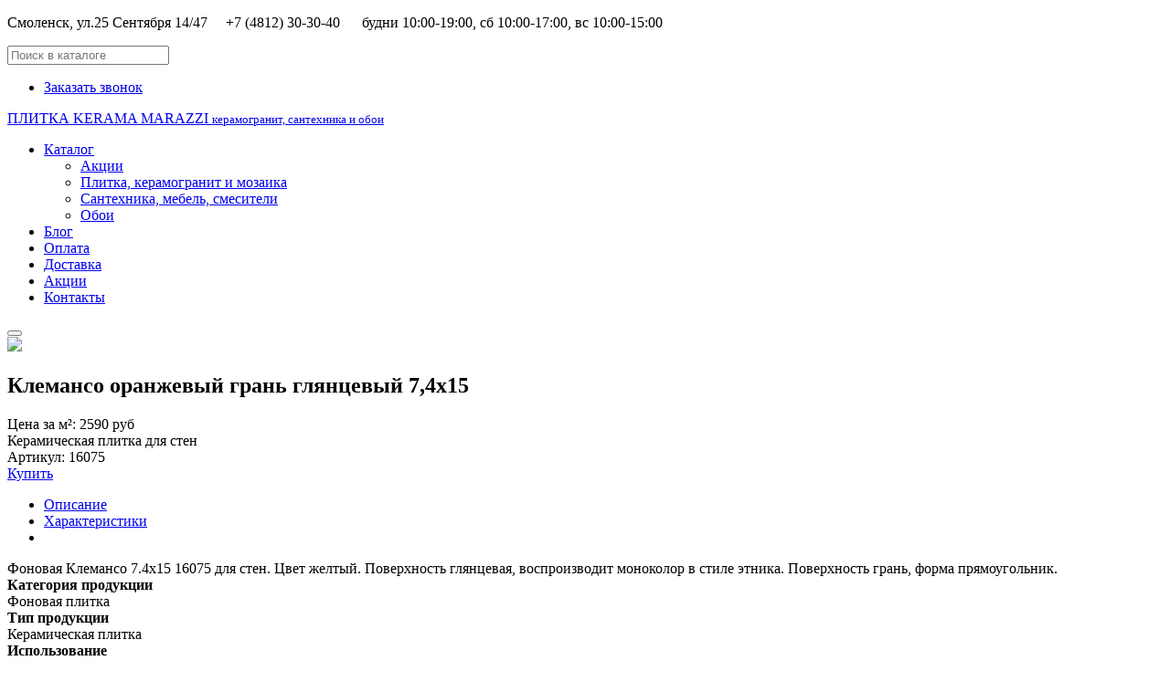

--- FILE ---
content_type: text/html; charset=utf-8
request_url: https://plitka-smolensk.ru/catalog/ceramic_tile/16075
body_size: 8786
content:

<!DOCTYPE html>
<html xmlns="http://www.w3.org/1999/xhtml" class="j4" xml:lang="ru-ru" lang="ru-ru" dir="ltr">

<head>
  <link rel="icon" href="https://plitka-smolensk.ru/favicon.ico" type="image/x-icon">
  <meta charset="utf-8">
	<meta name="title" content="Клемансо оранжевый грань глянцевый 7,4х15">
	<meta name="description" content="Фоновая Клемансо 7.4x15 16075 для стен. Цвет желтый. Поверхность глянцевая, воспроизводит моноколор в стиле этника. Поверхность грань, форма прямоугольник.">
	<meta name="generator" content="Joomla! - Open Source Content Management">
	<title>Плитка фоновая Клемансо 7,4x15 16075 | Магазин плитки в Смоленске</title>
	<link href="https://plitka-smolensk.ru/catalog/ceramic-tile/16075" rel="canonical">
	<link href="/images/materials/favicon/favicon-32x32.png" rel="shortcut icon" type="image/vnd.microsoft.icon">
<link href="/media/vendor/chosen/css/chosen.css?1.8.7" rel="stylesheet" />
	<link href="/plugins/system/t4/themes/base/vendors/font-awesome5/css/all.min.css?4a77a02b7aebd124873199f8be08647f" rel="stylesheet" />
	<link href="/plugins/system/t4/themes/base/vendors/font-awesome/css/font-awesome.min.css?4a77a02b7aebd124873199f8be08647f" rel="stylesheet" />
	<link href="/templates/ja_purity_iv/js/owl-carousel/owl.carousel.min.css?4a77a02b7aebd124873199f8be08647f" rel="stylesheet" />
	<link href="/templates/ja_purity_iv/js/aos/style.css?4a77a02b7aebd124873199f8be08647f" rel="stylesheet" />
	<link href="/media/vendor/joomla-custom-elements/css/joomla-alert.min.css?0.2.0" rel="stylesheet" />
	<link href="/components/com_virtuemart/assets/css/vm-ltr-common.css?vmver=e350c0a5" rel="stylesheet" />
	<link href="/components/com_virtuemart/assets/css/vm-ltr-site.css?vmver=e350c0a5" rel="stylesheet" />
	<link href="/components/com_virtuemart/assets/css/jquery.fancybox-1.3.4.css?vmver=e350c0a5" rel="stylesheet" />
	<link href="/plugins/system/t4/themes/base/vendors/js-offcanvas/_css/js-offcanvas.css" rel="stylesheet" />
	<link href="https://fonts.googleapis.com/css?family=Open+Sans%3A300%2C400%2C500%2C600%2C700%2C800%2C300i%2C400i%2C500i%2C600i%2C700i%2C800i" rel="stylesheet" />
	<link href="https://plitka-smolensk.ru/modules/mod_cf_breadcrumbs/assets/css/tags.css" rel="stylesheet" />
	<link href="/templates/ja_purity_iv/css/template.css?83b4f3fb5c51199142db2688395e1317" rel="stylesheet" />
	<link href="/media/t4/css/13-sub.css?0bad6be399279b08cf7249f4a8bfb15e" rel="stylesheet" />
<script type="application/json" class="joomla-script-options new">{"joomla.jtext":{"ERROR":"\u041e\u0448\u0438\u0431\u043a\u0430","MESSAGE":"\u0421\u043e\u043e\u0431\u0449\u0435\u043d\u0438\u0435","NOTICE":"\u0412\u043d\u0438\u043c\u0430\u043d\u0438\u0435","WARNING":"\u041f\u0440\u0435\u0434\u0443\u043f\u0440\u0435\u0436\u0434\u0435\u043d\u0438\u0435","JCLOSE":"\u0417\u0430\u043a\u0440\u044b\u0442\u044c","JOK":"\u041e\u043a","JOPEN":"\u041e\u0442\u043a\u0440\u044b\u0442\u044c"},"system.paths":{"root":"","rootFull":"https:\/\/plitka-smolensk.ru\/","base":"","baseFull":"https:\/\/plitka-smolensk.ru\/"},"csrf.token":"9f8968f2699dabb554b54e6efc550996"}</script>
	<script src="/media/system/js/core.min.js?ee06c8994b37d13d4ad21c573bbffeeb9465c0e2"></script>
	<script src="/media/system/js/messages-es5.min.js?c29829fd2432533d05b15b771f86c6637708bd9d" nomodule defer></script>
	<script src="/media/vendor/jquery/js/jquery.min.js?3.7.1"></script>
	<script src="/templates/ja_purity_iv/js/imagesloaded.pkgd.min.js?4a77a02b7aebd124873199f8be08647f"></script>
	<script src="/media/legacy/js/jquery-noconflict.min.js?647005fc12b79b3ca2bb30c059899d5994e3e34d"></script>
	<script src="/media/vendor/chosen/js/chosen.jquery.min.js?1.8.7"></script>
	<script src="/media/legacy/js/joomla-chosen.min.js?4a77a02b7aebd124873199f8be08647f"></script>
	<script src="/media/vendor/jquery-migrate/js/jquery-migrate.min.js?3.4.1"></script>
	<script src="/media/vendor/bootstrap/js/bootstrap-es5.min.js?5.3.2" nomodule defer></script>
	<script src="/media/vendor/bootstrap/js/tab.min.js?5.3.2" type="module"></script>
	<script src="/templates/ja_purity_iv/js/owl-carousel/owl.carousel.min.js?4a77a02b7aebd124873199f8be08647f"></script>
	<script src="/templates/ja_purity_iv/js/aos/script.js?4a77a02b7aebd124873199f8be08647f"></script>
	<script src="/templates/ja_purity_iv/js/jquery.cookie.js?4a77a02b7aebd124873199f8be08647f"></script>
	<script src="/templates/ja_purity_iv/js/isotope.pkgd.min.js?4a77a02b7aebd124873199f8be08647f"></script>
	<script src="/media/system/js/messages.min.js?7f7aa28ac8e8d42145850e8b45b3bc82ff9a6411" type="module"></script>
	<script src="/media/vendor/bootstrap/js/dropdown.min.js?5.3.2" type="module"></script>
	<script src="/media/vendor/bootstrap/js/collapse.min.js?5.3.2" type="module"></script>
	<script src="/components/com_virtuemart/assets/js/jquery-ui.min.js?vmver=1.13.2"></script>
	<script src="/components/com_virtuemart/assets/js/jquery.ui.autocomplete.html.js"></script>
	<script src="/components/com_virtuemart/assets/js/jquery.noconflict.js" async></script>
	<script src="/components/com_virtuemart/assets/js/vmsite.js?vmver=e350c0a5"></script>
	<script src="/components/com_virtuemart/assets/js/vmprices.js?vmver=e350c0a5"></script>
	<script src="/components/com_virtuemart/assets/js/dynupdate.js?vmver=e350c0a5"></script>
	<script src="/components/com_virtuemart/assets/js/fancybox/jquery.fancybox-1.3.4.2.pack.js?vmver=1.3.4.2"></script>
	<script src="/plugins/system/t4/themes/base/vendors/js-offcanvas/_js/js-offcanvas.pkgd.js"></script>
	<script src="/plugins/system/t4/themes/base/vendors/bodyscrolllock/bodyScrollLock.min.js"></script>
	<script src="/plugins/system/t4/themes/base/js/offcanvas.js"></script>
	<script src="/templates/ja_purity_iv/js/template.js"></script>
	<script src="/plugins/system/t4/themes/base/js/base.js?4a77a02b7aebd124873199f8be08647f"></script>
	<script src="/plugins/system/t4/themes/base/js/megamenu.js"></script>
	<script>
		jQuery(document).ready(function (){
			jQuery('.advancedSelect').jchosen({"disable_search_threshold":10,"search_contains":true,"allow_single_deselect":true,"placeholder_text_multiple":"\u0412\u044b\u0431\u0435\u0440\u0438\u0442\u0435 \u043e\u0434\u043d\u043e \u0438\u043b\u0438 \u043d\u0435\u0441\u043a\u043e\u043b\u044c\u043a\u043e \u0437\u043d\u0430\u0447\u0435\u043d\u0438\u0439","placeholder_text_single":"\u0412\u044b\u0431\u0435\u0440\u0438\u0442\u0435 \u0437\u043d\u0430\u0447\u0435\u043d\u0438\u0435","no_results_text":"\u041d\u0438\u0447\u0435\u0433\u043e \u043d\u0435 \u043d\u0430\u0439\u0434\u0435\u043d\u043e."});
		});
	</script>
	<script>//<![CDATA[ 
if (typeof Virtuemart === "undefined"){
	var Virtuemart = {};}
var vmSiteurl = 'https://plitka-smolensk.ru/' ;
Virtuemart.vmSiteurl = vmSiteurl;
var vmLang = '&lang=ru';
Virtuemart.vmLang = vmLang; 
var vmLangTag = 'ru';
Virtuemart.vmLangTag = vmLangTag;
var Itemid = "";
Virtuemart.addtocart_popup = "1" ; 
var vmCartError = Virtuemart.vmCartError = "Ошибка обновления корзины";
var usefancy = true; //]]>
</script>


  <!--[if lt IE 9]>
    <script src="/media/jui/js/html5.js"></script>
  <![endif]-->
  <meta name="viewport"  content="width=device-width, initial-scale=1, maximum-scale=1, user-scalable=yes"/>
  <style  type="text/css">
    @-webkit-viewport   { width: device-width; }
    @-moz-viewport      { width: device-width; }
    @-ms-viewport       { width: device-width; }
    @-o-viewport        { width: device-width; }
    @viewport           { width: device-width; }
  </style>
  <meta name="HandheldFriendly" content="true"/>
  <meta name="apple-mobile-web-app-capable" content="YES"/>
  <!-- //META FOR IOS & HANDHELD -->
  
</head>

<body class="site-default navigation-default theme-default layout-default nav-breakpoint-lg com_virtuemart view-productdetails item-210 loaded-bs5 light-active" data-jver="4" jadark-cookie-id="jadark-8509b4561e943a28837270d0ca742044">
  <!-- Yandex.Metrika counter -->
<script type="text/javascript" >
   (function(m,e,t,r,i,k,a){m[i]=m[i]||function(){(m[i].a=m[i].a||[]).push(arguments)};
   m[i].l=1*new Date();
   for (var j = 0; j < document.scripts.length; j++) {if (document.scripts[j].src === r) { return; }}
   k=e.createElement(t),a=e.getElementsByTagName(t)[0],k.async=1,k.src=r,a.parentNode.insertBefore(k,a)})
   (window, document, "script", "https://mc.yandex.ru/metrika/tag.js", "ym");

   ym(32816842, "init", {
        clickmap:true,
        trackLinks:true,
        accurateTrackBounce:true,
        webvisor:true,
        ecommerce:"dataLayer"
   });
</script>
<noscript><div><img src="https://mc.yandex.ru/watch/32816842" style="position:absolute; left:-9999px;" alt="" /></div></noscript>
<!-- /Yandex.Metrika counter -->
  <div class="t4-offcanvas" data-offcanvas-options='{"modifiers":"left,push"}' id="off-canvas-left-push" role="complementary" style="display:none;">
	<div class="t4-off-canvas-header">
	 		  <a href="https://plitka-smolensk.ru/" title="ПЛИТКА KERAMA MARAZZI">
	  	    	  	
	    	     	На главную	    
	  	  </a>
	  		<button type="button" class="close js-offcanvas-close" data-bs-dismiss="modal" aria-hidden="true">×</button>
	</div>

	<div class="t4-off-canvas-body menu-item-drill" data-effect="drill">
		<div class="t4-module module mod-bottom " id="Mod195"><div class="module-inner"><div class="module-ct">

<div class="custom"  >
	<ul class="info-contact list-unstyled">
<li>Смоленск, 25 Сентября 14/47</li>
<li><a href="tel:+74812303040">+7 (4812) 30-30-40</a></li>
<li><a href="mailto:keramamail@mail.ru?subject=%D0%92%D0%BE%D0%BF%D1%80%D0%BE%D1%81%20%D0%BF%D0%BE%20%D0%BF%D0%BB%D0%B8%D1%82%D0%BA%D0%B5">keramamail@mail.ru</a></li>
</ul></div>
</div></div></div>
	</div>

	</div>
  <main>
    <div class="t4-wrapper">
      <div class="t4-content">
        <div class="t4-content-inner">
          
<div id="t4-topbar" class="t4-section  t4-topbar">
<div class="t4-section-inner container"><!-- TOPBAR BLOCK -->
<div class="topbar-wrap d-flex align-items-center justify-content-between collapse-static">
  <div class="topbar-l d-none d-lg-block">
    

<div class="custom"  >
	<p>Смоленск, ул.25 Сентября 14/47     +7 (4812) 30-30-40      будни 10:00-19:00, сб 10:00-17:00, вс 10:00-15:00</p></div>

  </div>

  <div class="topbar-l d-flex align-items-center gap-3">
    
<form class="cf-form-search" id="cf_form_214" role="search"
      action="/advanced-search/"
      method="get">
    <div class="cf-searchmod-wrapper cfs" id="cf_wrapp_all_214">
		<span class="input-append">
			<input name="q" id="q_214_0" value="" type="search"
                   placeholder="Поиск в каталоге" maxlength="100"
                   aria-label="Поиск"
                   size="20" class="cf-searchmod-input  "/>

<!--			<button type="submit" id="q_214_button"
                   class="btn btn-primary cf_apply_button "
                    title="Поиск">Поиск</button> 
-->                    
		</span>
        <div class="cf_message" id="q_214_message"></div>
            </div>
</form>

<nav class="navbar">
<ul class="nav navbar-nav ">
<li class="nav-item item-221"><a href="/callback" itemprop="url" class="nav-link"><span itemprop="name">Заказать звонок</span></a></li></ul></nav>
    

  </div>

</div>
<!-- // TOPBAR BLOCK --></div>
</div>

<div id="t4-header" class="t4-section  t4-header"><!-- HEADER BLOCK -->
<header class="header-block header-block-2">
  <div class="container-xxl">
    <div class="header-wrap d-flex align-items-center justify-content-between collapse-static">
      <div class="navbar-brand logo-text">
    <a href="https://plitka-smolensk.ru/" title="ПЛИТКА KERAMA MARAZZI">
        	
    
      <span class="site-name">ПЛИТКА KERAMA MARAZZI</span>      <small class="site-slogan">керамогранит, сантехника и обои</small>    
    </a>
  </div>


      <div class="t4-navbar mx-auto collapse-static">
        
<nav class="navbar navbar-expand-lg">
<button class="navbar-toggler" type="button" data-bs-toggle="collapse" data-bs-target="#t4-megamenu-mainmenu" aria-controls="t4-megamenu-mainmenu" aria-expanded="false" aria-label="Toggle navigation" style="display: none;">
    <i class="fa fa-bars toggle-bars"></i>
</button>
	<div id="t4-megamenu-mainmenu" class="t4-megamenu collapse navbar-collapse slide animate" data-duration="400">

<ul class="nav navbar-nav level0"  itemscope="itemscope" itemtype="http://www.schema.org/SiteNavigationElement">
<li class="nav-item current active dropdown parent" data-id="275" data-level="1"><a href="/catalog" itemprop="url" class=" nav-link dropdown-toggle" role="button" aria-haspopup="true" aria-expanded="false"><span itemprop="name">Каталог</span><i class="item-caret"></i></a><div class="dropdown-menu level1" data-bs-popper="static"><div class="dropdown-menu-inner"><ul><li class="nav-item" data-id="276" data-level="2"><a href="/catalog/promo" itemprop="url" class=" dropdown-item"><span itemprop="name">Акции</span></a></li><li class="nav-item" data-id="277" data-level="2"><a href="https://plitka-smolensk.ru/advanced-search/ceramic-tile/" itemprop="url" class=" dropdown-item"><span itemprop="name">Плитка, керамогранит и мозаика</span></a></li><li class="nav-item" data-id="278" data-level="2"><a href="https://plitka-smolensk.ru/advanced-search/sanitaryware-and-bathroom-furniture/" itemprop="url" class=" dropdown-item"><span itemprop="name">Сантехника, мебель, смесители</span></a></li><li class="nav-item" data-id="279" data-level="2"><a href="https://plitka-smolensk.ru/advanced-search/wallcoverings/" itemprop="url" class=" dropdown-item"><span itemprop="name">Обои</span></a></li></ul></div></div></li><li class="nav-item" data-id="217" data-level="1"><a href="/blog" itemprop="url" class="nav-link"><span itemprop="name">Блог</span></a></li><li class="nav-item" data-id="218" data-level="1"><a href="/payment" itemprop="url" class="nav-link"><span itemprop="name">Оплата</span></a></li><li class="nav-item" data-id="219" data-level="1"><a href="/dostavka" itemprop="url" class="nav-link"><span itemprop="name">Доставка</span></a></li><li class="nav-item" data-id="272" data-level="1"><a href="/catalog/promo" itemprop="url" class=" nav-link"><span itemprop="name">Акции</span></a></li><li class="nav-item" data-id="220" data-level="1"><a href="/contact" itemprop="url" class="nav-link"><span itemprop="name">Контакты</span></a></li></ul></div>
</nav>

      </div>

      <div class="t4-header-r d-flex align-items-center">
        
        <nav class="navbar-expand-lg">
    <button class="navbar-toggler" type="button" data-bs-toggle="collapse" data-bs-target="#t4-megamenu-mainmenu" aria-controls="t4-megamenu-mainmenu" aria-expanded="false" aria-label="Toggle navigation">
        <i class="fa fa-bars toggle-bars"></i>
    </button>
</nav>

        <span id="triggerButton" class="btn js-offcanvas-trigger t4-offcanvas-toggle d-lg-none" data-offcanvas-trigger="off-canvas-left-push"><i class="fa fa-bars toggle-bars"></i></span>
      </div>
    </div>
  </div>
</header>
<!-- // HEADER BLOCK --></div>



<div id="t4-breadcrumbs" class="t4-section  t4-breadcrumbs">
<div class="t4-section-inner container"><div id="cf_wrapp_all_263"
     class="cf_breadcrumbs_wrapper cf_breadcrumbs_wrapper_"
     data-moduleid="263">
    
    </div>

</div>
</div>



<div id="t4-main-body" class="t4-section  t4-main-body">
<div class="t4-section-inner container"><div class="t4-row row">
<div class="t4-col col-md">
<div id="system-message-container" aria-live="polite"></div>
<div id="bd_results" role="region" aria-live="polite">
                <div id="cf_res_ajax_loader"></div>
                    <div class="product-container productdetails-view productdetails vm-product-details">
    
    <div class="row large-gutters">
      <div class="col-12 col-md-6 position-relative vm-product-media">
        <div class="vm-product-media-container">
          		<div class="main-image">
			<a  rel='vm-additional-images' href="https://plitka-smolensk.ru/images/virtuemart/product/16075_1.jpg"><img  loading="lazy"  src="/images/virtuemart/product/16075_1.jpg"  /></a>			<div class="clear"></div>
		</div>
		        </div>
      </div>
      <div class="col-12 col-md-6 vm-product-info">

        
        
        <span class="vm-edit-product">
        </span>

        <div class="back-to-category">
          <a href="/" class="" title=""></a>
        </div>

                <h2 class="vm-product-title">Клемансо оранжевый грань глянцевый 7,4х15</h2>

        
        <!-- Price -->
        <div class="product-price" id="productPrice1805" data-vm="product-prices">
	<span class="price-crossed" ></span><div class="PriceunitPrice vm-display vm-price-value"><span class="vm-price-desc">Цена за м²: </span><span class="PriceunitPrice">2590 руб</span></div></div>
        
                  <div class="vm-product-short-desc">
            Керамическая плитка для стен<br />Артикул: 16075          </div>
        
        <div class="spacer-buy-area">
          
                    <div class="addtocart-area">
	<form method="post" class="product js-recalculate" action="/catalog" autocomplete="off">

				<input type="hidden" name="option" value="com_virtuemart" />
		<input type="hidden" name="view" value="cart" />
		<input type="hidden" name="virtuemart_product_id[]" value="1805" />
		<input type="hidden" name="pname" value="Клемансо оранжевый грань глянцевый 7,4х15" />
		<input type="hidden" name="pid" value="1805" />
		<input type="hidden" name="Itemid" value="210"/>	</form>

</div>

            <div class="ask-a-question">
              <a class="ask-a-question" href="/catalog/16075?task=askquestion&tmpl=component" rel="nofollow">Купить</a>
            </div>
          
          <div class="vm-product-other-info">

            

                          <div class="manufacturer-product">
                
                              </div>
            
            
                          <div class="category-pd">
                
                                  
                              </div>
                      </div>
        </div>
      </div>
    </div>

    <div class="section-tabs">
            <ul class="nav nav-tabs" role="tablist">
        <li class="nav-item">
          <a class="nav-link active" data-bs-toggle="tab" href="#nav-desc"><span>Описание</span></a>
        </li>
        <li class="nav-item">
          <a class="nav-link" data-bs-toggle="tab" href="#nav-addtional"><span>Характеристики</span></a>
        </li>
        <li class="nav-item">
          <a class="nav-link" data-bs-toggle="tab" href="#nav-review">            
          </a>
        </li>
      </ul>

      <div class="tab-content" id="nav-tabContent">
        <!-- Description -->
        <div class="tab-pane fade show active" id="nav-desc" role="tabpanel" aria-labelledby="nav-desc-tab">
          Фоновая Клемансо 7.4x15 16075 для стен. Цвет желтый. Поверхность глянцевая, воспроизводит моноколор в стиле этника. Поверхность грань, форма прямоугольник.        </div>
        <!-- Description -->

        <!-- Addtional -->
        <div class="tab-pane fade" id="nav-addtional" role="tabpanel" aria-labelledby="nav-addtional-tab">
                  </div>
        <!-- Addtional -->

        <!-- Review -->
        <div class="tab-pane fade" id="nav-review" role="tabpanel" aria-labelledby="nav-review-tab">
                  </div>
        <!-- Review -->
      </div>

    </div>

    
    	<div class="product-fields">
		<div class="product-field product-field-type-S">
									<span class="product-fields-title-wrapper"><span class="product-fields-title"><strong>Категория продукции</strong></span>
						</span>
				<div class="product-field-display">Фоновая плитка</div>			</div>
		<div class="product-field product-field-type-S">
									<span class="product-fields-title-wrapper"><span class="product-fields-title"><strong>Тип продукции</strong></span>
						</span>
				<div class="product-field-display">Керамическая плитка</div>			</div>
		<div class="product-field product-field-type-S">
									<span class="product-fields-title-wrapper"><span class="product-fields-title"><strong>Использование</strong></span>
						</span>
				<div class="product-field-display">Стена</div>			</div>
		<div class="product-field product-field-type-S">
									<span class="product-fields-title-wrapper"><span class="product-fields-title"><strong>Формат, см</strong></span>
						</span>
				<div class="product-field-display">7.4x15</div>			</div>
		<div class="product-field product-field-type-S">
									<span class="product-fields-title-wrapper"><span class="product-fields-title"><strong>Воспроизведение</strong></span>
						</span>
				<div class="product-field-display">Моноколор</div>			</div>
		<div class="product-field product-field-type-S">
									<span class="product-fields-title-wrapper"><span class="product-fields-title"><strong>Цвет</strong></span>
						</span>
				<div class="product-field-display">Желтый/оранжевый</div>			</div>
		<div class="product-field product-field-type-S">
									<span class="product-fields-title-wrapper"><span class="product-fields-title"><strong>Поверхность</strong></span>
						</span>
				<div class="product-field-display">Глянцевая</div>			</div>
		<div class="product-field product-field-type-S">
									<span class="product-fields-title-wrapper"><span class="product-fields-title"><strong>Серия</strong></span>
						</span>
				<div class="product-field-display">Клемансо</div>			</div>
		<div class="product-field product-field-type-S">
									<span class="product-fields-title-wrapper"><span class="product-fields-title"><strong>Структура</strong></span>
						</span>
				<div class="product-field-display">Грань/диамантато</div>			</div>
		<div class="product-field product-field-type-S">
									<span class="product-fields-title-wrapper"><span class="product-fields-title"><strong>Форма</strong></span>
						</span>
				<div class="product-field-display">Прямоугольник</div>			</div>
		<div class="product-field product-field-type-S">
									<span class="product-fields-title-wrapper"><span class="product-fields-title"><strong>Коллекция</strong></span>
						</span>
				<div class="product-field-display">Brick Plus</div>			</div>
		<div class="product-field product-field-type-S">
				<div class="product-field-display">Мечты о Париже</div>			</div>
		<div class="product-field product-field-type-S">
				<div class="product-field-display">Палитра</div>			</div>
		<div class="product-field product-field-type-S">
									<span class="product-fields-title-wrapper"><span class="product-fields-title"><strong>Размер</strong></span>
						</span>
				<div class="product-field-display">Мини (до 15 см включительно)</div>			</div>
		<div class="product-field product-field-type-S">
									<span class="product-fields-title-wrapper"><span class="product-fields-title"><strong>Вид продукции</strong></span>
						</span>
				<div class="product-field-display">Фоновая плитка</div>			</div>
				<div class="clear"></div>
	</div>

    
    <script   id="updateChosen-js" type="text/javascript" >//<![CDATA[ 
if (typeof Virtuemart === "undefined")
	var Virtuemart = {};
	Virtuemart.updateChosenDropdownLayout = function() {
		var vm2string = {editImage: 'edit image',select_all_text: 'Выбрать все',select_some_options_text: 'Доступен для всех', width: '100%'};
		jQuery("select.vm-chzn-select").chosen({enable_select_all: true,select_all_text : vm2string.select_all_text,select_some_options_text:vm2string.select_some_options_text,disable_search_threshold: 5, width:vm2string.width});
		//console.log("updateChosenDropdownLayout");
	}
	jQuery(document).ready( function() {
		Virtuemart.updateChosenDropdownLayout($);
	}); //]]>
</script><script   id="updDynamicListeners-js" type="text/javascript" >//<![CDATA[ 
jQuery(document).ready(function() { // GALT: Start listening for dynamic content update.
	// If template is aware of dynamic update and provided a variable let's
	// set-up the event listeners.
	if (typeof Virtuemart.containerSelector === 'undefined') { Virtuemart.containerSelector = '.productdetails-view'; }
	if (typeof Virtuemart.container === 'undefined') { Virtuemart.container = jQuery(Virtuemart.containerSelector); }
	if (Virtuemart.container){
		Virtuemart.updateDynamicUpdateListeners();
	}
	
}); //]]>
</script><script   id="ready.vmprices-js" type="text/javascript" >//<![CDATA[ 
jQuery(document).ready(function($) {

		Virtuemart.product($("form.product"));
}); //]]>
</script><script   id="popups-js" type="text/javascript" >//<![CDATA[ 
jQuery(document).ready(function($) {
		
		$('a.ask-a-question, a.printModal, a.recommened-to-friend, a.manuModal').click(function(event){
		  event.preventDefault();
		  $.fancybox({
			href: $(this).attr('href'),
			type: 'iframe',
			height: 550
			});
		  });
		
	}); //]]>
</script><script   id="imagepopup-js" type="text/javascript" >//<![CDATA[ 
jQuery(document).ready(function() {
	Virtuemart.updateImageEventListeners()
});
Virtuemart.updateImageEventListeners = function() {
	jQuery("a[rel=vm-additional-images]").fancybox({
		"titlePosition" 	: "inside",
		"transitionIn"	:	"elastic",
		"transitionOut"	:	"elastic"
	});
	jQuery(".additional-images a.product-image.image-0").removeAttr("rel");
	jQuery(".additional-images img.product-image").click(function() {
		jQuery(".additional-images a.product-image").attr("rel","vm-additional-images" );
		jQuery(this).parent().children("a.product-image").removeAttr("rel");
		var src = jQuery(this).parent().children("a.product-image").attr("href");
		jQuery(".main-image img").attr("src",src);
		jQuery(".main-image img").attr("alt",this.alt );
		jQuery(".main-image a").attr("href",src );
		jQuery(".main-image a").attr("title",this.alt );
		jQuery(".main-image .vm-img-desc").html(this.alt);
		}); 
	} //]]>
</script><script   id="vmPreloader-js" type="text/javascript" >//<![CDATA[ 
jQuery(document).ready(function($) {
      Virtuemart.stopVmLoading();
      var msg = '';
      $('a[data-dynamic-update="1"]').off('click', Virtuemart.startVmLoading).on('click', {msg:msg}, Virtuemart.startVmLoading);
      $('[data-dynamic-update="1"]').off('change', Virtuemart.startVmLoading).on('change', {msg:msg}, Virtuemart.startVmLoading);
    }); //]]>
</script>
<script type="application/ld+json">
{
  "@context": "http://schema.org/",
  "@type": "Product",
  "name": "Клемансо оранжевый грань глянцевый 7,4х15",
  "description":"Фоновая Клемансо 7.4x15 16075 для стен. Цвет желтый. Поверхность глянцевая, воспроизводит моноколор в стиле этника. Поверхность грань, форма прямоугольник.",
  "productID":"16075",
  "sku": "16075",
  "image": [
    "https://plitka-smolensk.ru/images/virtuemart/product/16075_1.jpg"  ],
  "offers": {
    "@type": "Offer",
    "priceCurrency": "RUB",
    "availability": "OutOfStock",
    "price": "2590",
    "url": "https://plitka-smolensk.ru/catalog/ceramic-tile/16075",

  }
}
</script>  </div>
                </div>
</div>


</div></div>
</div>


<div id="t4-footnav" class="t4-section  t4-footnav  border-top">
<div class="t4-section-inner container"><!-- FOOTER BLOCK -->
<div class="container-xxl">
  <div class="row">
    <div class="col-12 col-lg-4">
      <div class="t4-module module stfoot " id="Mod188"><div class="module-inner"><h3 class="module-title "><span>Магазин плитки KERAMA MARAZZI</span></h3><div class="module-ct">

<div class="custom"  >
	<p><a href="/company">О компании</a></p>
<p><a href="/blog">Блог</a></p>
<p><a href="https://yandex.ru/maps/org/kerama_marazzi/1205620188/reviews/?ll=32.064538%2C54.765316&amp;utm_campaign=v1&amp;utm_medium=rating&amp;utm_source=badge&amp;z=13">Отзывы Яндекс</a></p>
<p><a href="/oferta">Пользовательское соглашение</a></p>
<p><a href="/privacy">Политика обработки персональных данных</a></p></div>
</div></div></div>
    </div>
    <div class="col-6 col-md-3 col-lg-2">
      <div class="t4-module module stfoot " id="Mod221"><div class="module-inner"><h3 class="module-title "><span>Каталог</span></h3><div class="module-ct">

<div class="custom"  >
	<p><a href="/advanced-search/ceramic-tile/?custom_f_9[0]=d09ad0b5d180d0b0d0bcd0b8d187d0b5d181d0bad0b0d18f20d0bfd0bbd0b8d182d0bad0b0">Плитка</a></p>
<p><a href="/advanced-search/ceramic-tile/?custom_f_9[0]=d09ad0b5d180d0b0d0bcd0b8d187d0b5d181d0bad0b8d0b920d0b3d180d0b0d0bdd0b8d182">Керамогранит</a></p>
<p><a href="/advanced-search/sanitaryware-and-bathroom-furniture/?custom_f_8[0]=d091d0b8d0b4d0b520d0b820d0b0d0bad181d0b5d181d181d183d0b0d180d18b&amp;custom_f_8[1]=d0a0d0b0d0bad0bed0b2d0b8d0bdd18b20d0b820d0b0d0bad181d0b5d181d181d183d0b0d180d18b&amp;custom_f_8[2]=d0a3d0bdd0b8d182d0b0d0b7d18b20d0b820d0b0d0bad181d0b5d181d181d183d0b0d180d18b">Сантехника</a></p>
<p><a href="/advanced-search/sanitaryware-and-bathroom-furniture/?custom_f_8[0]=d097d0b5d180d0bad0b0d0bbd0b0&amp;custom_f_8[1]=d09cd0b5d0b1d0b5d0bbd18c20d0b4d0bbd18f20d0b2d0b0d0bdd0bdd0bed0b920d0bad0bed0bcd0bdd0b0d182d18b">Мебель</a></p>
<p><a href="/advanced-search/wallcoverings/">Обои</a><br /><br /></p></div>
</div></div></div>
    </div>
    <div class="col-6 col-md-3 col-lg-2">
      <div class="t4-module module stfoot " id="Mod222"><div class="module-inner"><h3 class="module-title "><span>Помощь покупателю</span></h3><div class="module-ct">

<div class="custom"  >
	<p><a href="/help">Как оформить заказ</a></p>
<p><a href="/payment">Оплата</a></p>
<p><a href="/dostavka">Доставка</a></p>
<p><a href="/refund">Возврат</a></p>
<p><a href="/contact">Магазины</a></p></div>
</div></div></div>
    </div>
    <div class="col-6 col-md-3 col-lg-2">
      
    </div>
    <div class="col-6 col-md-3 col-lg-2">
      <div class="t4-module module stfoot " id="Mod223"><div class="module-inner"><h3 class="module-title "><span>Наши контакты</span></h3><div class="module-ct">

<div class="custom"  >
	<p><a href="tel:+74812303040">+7 (4812) 30-30-40</a></p>
<p><a href="mailto:keramamail@mail.ru?subject=Вопрос по плитке"> keramamail@mail.ru</a></p></div>
</div></div></div><div class="t4-module module " id="Mod258"><div class="module-inner"><div class="module-ct">

<div class="custom"  >
	<iframe src="https://yandex.ru/sprav/widget/rating-badge/1205620188" width="150" height="50" frameborder="0"></iframe></div>
</div></div></div>
    </div>
  </div>
</div>
<!-- // FOOTER BLOCK --></div>
</div>

<div id="t4-footer" class="t4-section  t4-footer  border-top">
<div class="t4-section-inner container"><div class="t4-row row">
<div class="t4-col footer col-sm">
<div class="mod-footer">
    <div class="footer1">&#169; 2026 Магазин плитки KERAMA MARAZZI в Смоленске | Обои и сантехника KERAMA MARAZZI</div>
    <div class="footer2"></div>
</div>

</div>

</div></div>
</div><a href='javascript:' id='back-to-top'><i class='fa fa-chevron-up'></i></a>
        </div>
      </div>
    </div>
  </main>
  
</body>
</html>
